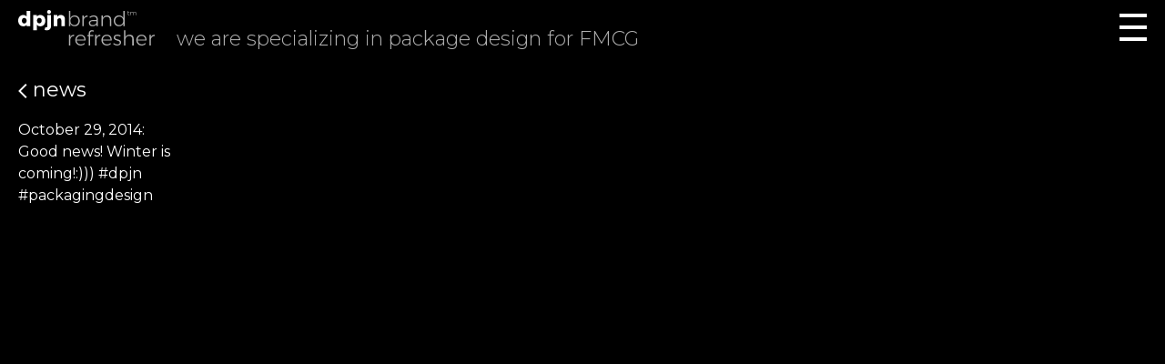

--- FILE ---
content_type: text/html; charset=UTF-8
request_url: https://dpjn.com/news/?id=677948902220864_6156910057658027
body_size: 38985
content:





<!DOCTYPE html>
<html lang="en-US">
<head>
	<meta charset="UTF-8">
	<meta name="viewport" content="width=device-width, initial-scale=1.0">
	<meta http-equiv="X-UA-Compatible" content="ie=edge">
	<!-- <meta name="format-detection" content="telephone=no"> -->
	<title>  News : DPJN</title>

    <script src="https://dpjn.com/wp-content/themes/dpjn/resources/js/flickity.pkgd.js"></script>
    <script src="https://dpjn.com/wp-content/themes/dpjn/js/app.js" defer></script>

    <link href="https://dpjn.com/wp-content/themes/dpjn/css/app.css" rel="stylesheet">
    <!-- <link href="https://dpjn.com/wp-content/themes/dpjn/css/flickity.css" rel="stylesheet"> -->

    <!-- <link rel="preload" href="https://dpjn.com/wp-content/themes/dpjn/images/logo.jpg" as="image" type="image/jpeg"> -->
    <!-- <link rel="preload" href="https://dpjn.com/wp-content/themes/dpjn/images/brand.jpg" as="image" type="image/jpeg"> -->
    <!--  -->
    <!-- <link href="https://unpkg.com/aos@2.3.1/dist/aos.css" rel="stylesheet"> -->
    <!-- <script src="https://unpkg.com/aos@2.3.1/dist/aos.js"></script> -->

	<!-- <meta property="og:type" content="website" /> -->
	<!-- <meta property="og:url" content="https://dpjn.com/news" /> -->
	<!-- <meta property="og:title" content="  News : DPJN" /> -->
	<!-- <meta property="og:description" content="" /> -->
	<!-- <meta property="og:image" content="" /> -->
	<!-- <meta name="twitter:card" content="summary" /> -->
	<!-- <meta name="twitter:url" content="https://dpjn.com/news"> -->
	<!-- <meta name="twitter:title" content="  News : DPJN" /> -->
	<!-- <meta name="twitter:description" content="" /> -->
	<!-- <meta name="twitter:image:src" content="" /> -->
	<!-- <meta name="description" content="" /> -->

	<meta name='robots' content='max-image-preview:large' />
<link rel="alternate" title="oEmbed (JSON)" type="application/json+oembed" href="https://dpjn.com/wp-json/oembed/1.0/embed?url=https%3A%2F%2Fdpjn.com%2Fnews%2F" />
<link rel="alternate" title="oEmbed (XML)" type="text/xml+oembed" href="https://dpjn.com/wp-json/oembed/1.0/embed?url=https%3A%2F%2Fdpjn.com%2Fnews%2F&#038;format=xml" />
<style id='wp-img-auto-sizes-contain-inline-css' type='text/css'>
img:is([sizes=auto i],[sizes^="auto," i]){contain-intrinsic-size:3000px 1500px}
/*# sourceURL=wp-img-auto-sizes-contain-inline-css */
</style>
<style id='wp-emoji-styles-inline-css' type='text/css'>

	img.wp-smiley, img.emoji {
		display: inline !important;
		border: none !important;
		box-shadow: none !important;
		height: 1em !important;
		width: 1em !important;
		margin: 0 0.07em !important;
		vertical-align: -0.1em !important;
		background: none !important;
		padding: 0 !important;
	}
/*# sourceURL=wp-emoji-styles-inline-css */
</style>
<style id='wp-block-library-inline-css' type='text/css'>
:root{--wp-block-synced-color:#7a00df;--wp-block-synced-color--rgb:122,0,223;--wp-bound-block-color:var(--wp-block-synced-color);--wp-editor-canvas-background:#ddd;--wp-admin-theme-color:#007cba;--wp-admin-theme-color--rgb:0,124,186;--wp-admin-theme-color-darker-10:#006ba1;--wp-admin-theme-color-darker-10--rgb:0,107,160.5;--wp-admin-theme-color-darker-20:#005a87;--wp-admin-theme-color-darker-20--rgb:0,90,135;--wp-admin-border-width-focus:2px}@media (min-resolution:192dpi){:root{--wp-admin-border-width-focus:1.5px}}.wp-element-button{cursor:pointer}:root .has-very-light-gray-background-color{background-color:#eee}:root .has-very-dark-gray-background-color{background-color:#313131}:root .has-very-light-gray-color{color:#eee}:root .has-very-dark-gray-color{color:#313131}:root .has-vivid-green-cyan-to-vivid-cyan-blue-gradient-background{background:linear-gradient(135deg,#00d084,#0693e3)}:root .has-purple-crush-gradient-background{background:linear-gradient(135deg,#34e2e4,#4721fb 50%,#ab1dfe)}:root .has-hazy-dawn-gradient-background{background:linear-gradient(135deg,#faaca8,#dad0ec)}:root .has-subdued-olive-gradient-background{background:linear-gradient(135deg,#fafae1,#67a671)}:root .has-atomic-cream-gradient-background{background:linear-gradient(135deg,#fdd79a,#004a59)}:root .has-nightshade-gradient-background{background:linear-gradient(135deg,#330968,#31cdcf)}:root .has-midnight-gradient-background{background:linear-gradient(135deg,#020381,#2874fc)}:root{--wp--preset--font-size--normal:16px;--wp--preset--font-size--huge:42px}.has-regular-font-size{font-size:1em}.has-larger-font-size{font-size:2.625em}.has-normal-font-size{font-size:var(--wp--preset--font-size--normal)}.has-huge-font-size{font-size:var(--wp--preset--font-size--huge)}.has-text-align-center{text-align:center}.has-text-align-left{text-align:left}.has-text-align-right{text-align:right}.has-fit-text{white-space:nowrap!important}#end-resizable-editor-section{display:none}.aligncenter{clear:both}.items-justified-left{justify-content:flex-start}.items-justified-center{justify-content:center}.items-justified-right{justify-content:flex-end}.items-justified-space-between{justify-content:space-between}.screen-reader-text{border:0;clip-path:inset(50%);height:1px;margin:-1px;overflow:hidden;padding:0;position:absolute;width:1px;word-wrap:normal!important}.screen-reader-text:focus{background-color:#ddd;clip-path:none;color:#444;display:block;font-size:1em;height:auto;left:5px;line-height:normal;padding:15px 23px 14px;text-decoration:none;top:5px;width:auto;z-index:100000}html :where(.has-border-color){border-style:solid}html :where([style*=border-top-color]){border-top-style:solid}html :where([style*=border-right-color]){border-right-style:solid}html :where([style*=border-bottom-color]){border-bottom-style:solid}html :where([style*=border-left-color]){border-left-style:solid}html :where([style*=border-width]){border-style:solid}html :where([style*=border-top-width]){border-top-style:solid}html :where([style*=border-right-width]){border-right-style:solid}html :where([style*=border-bottom-width]){border-bottom-style:solid}html :where([style*=border-left-width]){border-left-style:solid}html :where(img[class*=wp-image-]){height:auto;max-width:100%}:where(figure){margin:0 0 1em}html :where(.is-position-sticky){--wp-admin--admin-bar--position-offset:var(--wp-admin--admin-bar--height,0px)}@media screen and (max-width:600px){html :where(.is-position-sticky){--wp-admin--admin-bar--position-offset:0px}}

/*# sourceURL=wp-block-library-inline-css */
</style><style id='global-styles-inline-css' type='text/css'>
:root{--wp--preset--aspect-ratio--square: 1;--wp--preset--aspect-ratio--4-3: 4/3;--wp--preset--aspect-ratio--3-4: 3/4;--wp--preset--aspect-ratio--3-2: 3/2;--wp--preset--aspect-ratio--2-3: 2/3;--wp--preset--aspect-ratio--16-9: 16/9;--wp--preset--aspect-ratio--9-16: 9/16;--wp--preset--color--black: #000000;--wp--preset--color--cyan-bluish-gray: #abb8c3;--wp--preset--color--white: #ffffff;--wp--preset--color--pale-pink: #f78da7;--wp--preset--color--vivid-red: #cf2e2e;--wp--preset--color--luminous-vivid-orange: #ff6900;--wp--preset--color--luminous-vivid-amber: #fcb900;--wp--preset--color--light-green-cyan: #7bdcb5;--wp--preset--color--vivid-green-cyan: #00d084;--wp--preset--color--pale-cyan-blue: #8ed1fc;--wp--preset--color--vivid-cyan-blue: #0693e3;--wp--preset--color--vivid-purple: #9b51e0;--wp--preset--gradient--vivid-cyan-blue-to-vivid-purple: linear-gradient(135deg,rgb(6,147,227) 0%,rgb(155,81,224) 100%);--wp--preset--gradient--light-green-cyan-to-vivid-green-cyan: linear-gradient(135deg,rgb(122,220,180) 0%,rgb(0,208,130) 100%);--wp--preset--gradient--luminous-vivid-amber-to-luminous-vivid-orange: linear-gradient(135deg,rgb(252,185,0) 0%,rgb(255,105,0) 100%);--wp--preset--gradient--luminous-vivid-orange-to-vivid-red: linear-gradient(135deg,rgb(255,105,0) 0%,rgb(207,46,46) 100%);--wp--preset--gradient--very-light-gray-to-cyan-bluish-gray: linear-gradient(135deg,rgb(238,238,238) 0%,rgb(169,184,195) 100%);--wp--preset--gradient--cool-to-warm-spectrum: linear-gradient(135deg,rgb(74,234,220) 0%,rgb(151,120,209) 20%,rgb(207,42,186) 40%,rgb(238,44,130) 60%,rgb(251,105,98) 80%,rgb(254,248,76) 100%);--wp--preset--gradient--blush-light-purple: linear-gradient(135deg,rgb(255,206,236) 0%,rgb(152,150,240) 100%);--wp--preset--gradient--blush-bordeaux: linear-gradient(135deg,rgb(254,205,165) 0%,rgb(254,45,45) 50%,rgb(107,0,62) 100%);--wp--preset--gradient--luminous-dusk: linear-gradient(135deg,rgb(255,203,112) 0%,rgb(199,81,192) 50%,rgb(65,88,208) 100%);--wp--preset--gradient--pale-ocean: linear-gradient(135deg,rgb(255,245,203) 0%,rgb(182,227,212) 50%,rgb(51,167,181) 100%);--wp--preset--gradient--electric-grass: linear-gradient(135deg,rgb(202,248,128) 0%,rgb(113,206,126) 100%);--wp--preset--gradient--midnight: linear-gradient(135deg,rgb(2,3,129) 0%,rgb(40,116,252) 100%);--wp--preset--font-size--small: 13px;--wp--preset--font-size--medium: 20px;--wp--preset--font-size--large: 36px;--wp--preset--font-size--x-large: 42px;--wp--preset--spacing--20: 0.44rem;--wp--preset--spacing--30: 0.67rem;--wp--preset--spacing--40: 1rem;--wp--preset--spacing--50: 1.5rem;--wp--preset--spacing--60: 2.25rem;--wp--preset--spacing--70: 3.38rem;--wp--preset--spacing--80: 5.06rem;--wp--preset--shadow--natural: 6px 6px 9px rgba(0, 0, 0, 0.2);--wp--preset--shadow--deep: 12px 12px 50px rgba(0, 0, 0, 0.4);--wp--preset--shadow--sharp: 6px 6px 0px rgba(0, 0, 0, 0.2);--wp--preset--shadow--outlined: 6px 6px 0px -3px rgb(255, 255, 255), 6px 6px rgb(0, 0, 0);--wp--preset--shadow--crisp: 6px 6px 0px rgb(0, 0, 0);}:where(.is-layout-flex){gap: 0.5em;}:where(.is-layout-grid){gap: 0.5em;}body .is-layout-flex{display: flex;}.is-layout-flex{flex-wrap: wrap;align-items: center;}.is-layout-flex > :is(*, div){margin: 0;}body .is-layout-grid{display: grid;}.is-layout-grid > :is(*, div){margin: 0;}:where(.wp-block-columns.is-layout-flex){gap: 2em;}:where(.wp-block-columns.is-layout-grid){gap: 2em;}:where(.wp-block-post-template.is-layout-flex){gap: 1.25em;}:where(.wp-block-post-template.is-layout-grid){gap: 1.25em;}.has-black-color{color: var(--wp--preset--color--black) !important;}.has-cyan-bluish-gray-color{color: var(--wp--preset--color--cyan-bluish-gray) !important;}.has-white-color{color: var(--wp--preset--color--white) !important;}.has-pale-pink-color{color: var(--wp--preset--color--pale-pink) !important;}.has-vivid-red-color{color: var(--wp--preset--color--vivid-red) !important;}.has-luminous-vivid-orange-color{color: var(--wp--preset--color--luminous-vivid-orange) !important;}.has-luminous-vivid-amber-color{color: var(--wp--preset--color--luminous-vivid-amber) !important;}.has-light-green-cyan-color{color: var(--wp--preset--color--light-green-cyan) !important;}.has-vivid-green-cyan-color{color: var(--wp--preset--color--vivid-green-cyan) !important;}.has-pale-cyan-blue-color{color: var(--wp--preset--color--pale-cyan-blue) !important;}.has-vivid-cyan-blue-color{color: var(--wp--preset--color--vivid-cyan-blue) !important;}.has-vivid-purple-color{color: var(--wp--preset--color--vivid-purple) !important;}.has-black-background-color{background-color: var(--wp--preset--color--black) !important;}.has-cyan-bluish-gray-background-color{background-color: var(--wp--preset--color--cyan-bluish-gray) !important;}.has-white-background-color{background-color: var(--wp--preset--color--white) !important;}.has-pale-pink-background-color{background-color: var(--wp--preset--color--pale-pink) !important;}.has-vivid-red-background-color{background-color: var(--wp--preset--color--vivid-red) !important;}.has-luminous-vivid-orange-background-color{background-color: var(--wp--preset--color--luminous-vivid-orange) !important;}.has-luminous-vivid-amber-background-color{background-color: var(--wp--preset--color--luminous-vivid-amber) !important;}.has-light-green-cyan-background-color{background-color: var(--wp--preset--color--light-green-cyan) !important;}.has-vivid-green-cyan-background-color{background-color: var(--wp--preset--color--vivid-green-cyan) !important;}.has-pale-cyan-blue-background-color{background-color: var(--wp--preset--color--pale-cyan-blue) !important;}.has-vivid-cyan-blue-background-color{background-color: var(--wp--preset--color--vivid-cyan-blue) !important;}.has-vivid-purple-background-color{background-color: var(--wp--preset--color--vivid-purple) !important;}.has-black-border-color{border-color: var(--wp--preset--color--black) !important;}.has-cyan-bluish-gray-border-color{border-color: var(--wp--preset--color--cyan-bluish-gray) !important;}.has-white-border-color{border-color: var(--wp--preset--color--white) !important;}.has-pale-pink-border-color{border-color: var(--wp--preset--color--pale-pink) !important;}.has-vivid-red-border-color{border-color: var(--wp--preset--color--vivid-red) !important;}.has-luminous-vivid-orange-border-color{border-color: var(--wp--preset--color--luminous-vivid-orange) !important;}.has-luminous-vivid-amber-border-color{border-color: var(--wp--preset--color--luminous-vivid-amber) !important;}.has-light-green-cyan-border-color{border-color: var(--wp--preset--color--light-green-cyan) !important;}.has-vivid-green-cyan-border-color{border-color: var(--wp--preset--color--vivid-green-cyan) !important;}.has-pale-cyan-blue-border-color{border-color: var(--wp--preset--color--pale-cyan-blue) !important;}.has-vivid-cyan-blue-border-color{border-color: var(--wp--preset--color--vivid-cyan-blue) !important;}.has-vivid-purple-border-color{border-color: var(--wp--preset--color--vivid-purple) !important;}.has-vivid-cyan-blue-to-vivid-purple-gradient-background{background: var(--wp--preset--gradient--vivid-cyan-blue-to-vivid-purple) !important;}.has-light-green-cyan-to-vivid-green-cyan-gradient-background{background: var(--wp--preset--gradient--light-green-cyan-to-vivid-green-cyan) !important;}.has-luminous-vivid-amber-to-luminous-vivid-orange-gradient-background{background: var(--wp--preset--gradient--luminous-vivid-amber-to-luminous-vivid-orange) !important;}.has-luminous-vivid-orange-to-vivid-red-gradient-background{background: var(--wp--preset--gradient--luminous-vivid-orange-to-vivid-red) !important;}.has-very-light-gray-to-cyan-bluish-gray-gradient-background{background: var(--wp--preset--gradient--very-light-gray-to-cyan-bluish-gray) !important;}.has-cool-to-warm-spectrum-gradient-background{background: var(--wp--preset--gradient--cool-to-warm-spectrum) !important;}.has-blush-light-purple-gradient-background{background: var(--wp--preset--gradient--blush-light-purple) !important;}.has-blush-bordeaux-gradient-background{background: var(--wp--preset--gradient--blush-bordeaux) !important;}.has-luminous-dusk-gradient-background{background: var(--wp--preset--gradient--luminous-dusk) !important;}.has-pale-ocean-gradient-background{background: var(--wp--preset--gradient--pale-ocean) !important;}.has-electric-grass-gradient-background{background: var(--wp--preset--gradient--electric-grass) !important;}.has-midnight-gradient-background{background: var(--wp--preset--gradient--midnight) !important;}.has-small-font-size{font-size: var(--wp--preset--font-size--small) !important;}.has-medium-font-size{font-size: var(--wp--preset--font-size--medium) !important;}.has-large-font-size{font-size: var(--wp--preset--font-size--large) !important;}.has-x-large-font-size{font-size: var(--wp--preset--font-size--x-large) !important;}
/*# sourceURL=global-styles-inline-css */
</style>

<style id='classic-theme-styles-inline-css' type='text/css'>
/*! This file is auto-generated */
.wp-block-button__link{color:#fff;background-color:#32373c;border-radius:9999px;box-shadow:none;text-decoration:none;padding:calc(.667em + 2px) calc(1.333em + 2px);font-size:1.125em}.wp-block-file__button{background:#32373c;color:#fff;text-decoration:none}
/*# sourceURL=/wp-includes/css/classic-themes.min.css */
</style>
<script type="text/javascript" src="https://dpjn.com/wp-includes/js/jquery/jquery.min.js?ver=3.7.1" id="jquery-core-js"></script>
<script type="text/javascript" src="https://dpjn.com/wp-includes/js/jquery/jquery-migrate.min.js?ver=3.4.1" id="jquery-migrate-js"></script>
<script type="text/javascript" id="wp-wpso-front-scripts-js-extra">
/* <![CDATA[ */
var wpso = {"ajaxurl":"https://dpjn.com/wp-admin/admin-ajax.php","user_items":[]};
//# sourceURL=wp-wpso-front-scripts-js-extra
/* ]]> */
</script>
<script type="text/javascript" src="https://dpjn.com/wp-content/plugins/wp-sort-order/js/front-scripts.js?t=2026010329&amp;ver=6.9" id="wp-wpso-front-scripts-js"></script>
<link rel="https://api.w.org/" href="https://dpjn.com/wp-json/" /><link rel="alternate" title="JSON" type="application/json" href="https://dpjn.com/wp-json/wp/v2/pages/494" /><link rel="EditURI" type="application/rsd+xml" title="RSD" href="https://dpjn.com/xmlrpc.php?rsd" />
<meta name="generator" content="WordPress 6.9" />
<link rel="canonical" href="https://dpjn.com/news/" />
<link rel='shortlink' href='https://dpjn.com/?p=494' />
<link rel="icon" href="https://dpjn.com/wp-content/uploads/2022/11/DpjnFavicon2201.png" sizes="32x32" />
<link rel="icon" href="https://dpjn.com/wp-content/uploads/2022/11/DpjnFavicon2201.png" sizes="192x192" />
<link rel="apple-touch-icon" href="https://dpjn.com/wp-content/uploads/2022/11/DpjnFavicon2201.png" />
<meta name="msapplication-TileImage" content="https://dpjn.com/wp-content/uploads/2022/11/DpjnFavicon2201.png" />
</head>
<body>

<a name="top"></a>

<div class="dp-menu-wrap">
    <div class="dp-menu js-menu">
        <button class="dp-menu-close js-menu-toggle">
            <img src="https://dpjn.com/wp-content/themes/dpjn/images/menu-close.svg" alt="">
        </button>
        <nav class="dp-menu-list"><ul id="menu-burger-menu" class="menu"><li id="menu-item-2746" class="menu-item menu-item-type-post_type menu-item-object-page menu-item-home menu-item-2746"><a href="https://dpjn.com/">Home</a></li>
<li id="menu-item-496" class="menu-item menu-item-type-post_type menu-item-object-page current-menu-item page_item page-item-494 current_page_item menu-item-496"><a href="https://dpjn.com/news/" aria-current="page">News</a></li>
<li id="menu-item-430" class="menu-item menu-item-type-post_type menu-item-object-page menu-item-430"><a href="https://dpjn.com/awards/">Awards</a></li>
<li id="menu-item-432" class="menu-item menu-item-type-post_type menu-item-object-page menu-item-432"><a href="https://dpjn.com/portfolio/">Portfolio</a></li>
<li id="menu-item-436" class="menu-item menu-item-type-post_type menu-item-object-page menu-item-436"><a href="https://dpjn.com/services/">Services</a></li>
<li id="menu-item-429" class="menu-item menu-item-type-post_type menu-item-object-page menu-item-429"><a href="https://dpjn.com/about-us/">About us</a></li>
<li id="menu-item-2747" class="menu-item menu-item-type-custom menu-item-object-custom menu-item-2747"><a href="/#partners">Partners</a></li>
<li id="menu-item-431" class="menu-item menu-item-type-post_type menu-item-object-page menu-item-431"><a href="https://dpjn.com/contact-us/">Contact us</a></li>
</ul></nav>    </div>
</div>


 <div class="dp-header2">
    <a href="https://dpjn.com" class="dp-header2-logo">
        <!-- <img src="https://dpjn.com/wp-content/themes/dpjn/images/logo-tiny.svg" alt=""> -->
        <svg width="150" height="39" viewBox="0 0 150 39">
<path d="M122.34 5.51998C122.08 5.69998 121.8 5.78998 121.5 5.79998C121.21 5.79998 120.98 5.70998 120.81 5.52998C120.64 5.34998 120.56 5.07998 120.56 4.71998V2.45998H120L119.99 2.07998H120.54V1.09998H121.03V2.07998L122.27 2.06998V2.45998H121.03V4.64998C121.03 5.11998 121.2 5.35998 121.55 5.35998C121.74 5.35998 121.95 5.28998 122.18 5.15998L122.34 5.51998Z" class="gray"/>
<path d="M129.28 2.34998C129.53 2.60998 129.66 2.97998 129.66 3.43998V5.77998H129.17V3.55998C129.17 3.19998 129.07 2.90998 128.88 2.70998C128.68 2.50998 128.41 2.40998 128.07 2.40998C127.66 2.41998 127.34 2.55998 127.11 2.82998C126.88 3.09998 126.76 3.45998 126.76 3.90998V5.78998H126.27V3.55998C126.27 3.19998 126.17 2.90998 125.98 2.70998C125.78 2.50998 125.51 2.40998 125.17 2.40998C124.76 2.41998 124.44 2.55998 124.21 2.82998C123.98 3.09998 123.86 3.45998 123.86 3.90998V5.78998H123.37V1.96998H123.86V2.85998C123.99 2.55998 124.17 2.32998 124.42 2.17998C124.67 2.02998 124.97 1.94998 125.33 1.94998C125.69 1.94998 126 2.03998 126.24 2.21998C126.48 2.39998 126.64 2.64998 126.72 2.97998C126.84 2.63998 127.02 2.38998 127.28 2.21998C127.54 2.04998 127.86 1.95998 128.24 1.95998C128.68 1.95998 129.03 2.08998 129.28 2.34998Z" class="gray"/>
<path d="M13.28 1.08V17.79H9.27V16.21C8.85 16.78 8.34 17.21 7.73 17.5C7.12 17.79 6.44 17.94 5.67 17.94C4.54 17.94 3.55 17.68 2.7 17.15C1.84 16.62 1.18 15.89 0.71 14.93C0.24 13.99 0 12.89 0 11.64C0 10.41 0.23 9.33 0.7 8.4C1.17 7.47 1.82 6.75 2.66 6.24C3.5 5.73 4.47 5.47 5.58 5.47C6.36 5.47 7.06 5.62 7.69 5.92C8.31 6.22 8.84 6.65 9.28 7.2V1.08H13.28ZM8.55 13.95C9.03 13.39 9.27 12.66 9.27 11.75C9.27 10.83 9.03 10.1 8.55 9.54C8.07 8.99 7.44 8.71 6.66 8.71C5.88 8.71 5.25 8.99 4.76 9.55C4.27 10.11 4.03 10.84 4.03 11.75C4.03 12.65 4.27 13.38 4.76 13.95C5.25 14.51 5.88 14.79 6.66 14.79C7.44 14.79 8.07 14.51 8.55 13.95Z" class="white"/>
<path d="M27.1296 6.25C27.9896 6.77 28.6496 7.5 29.1196 8.46C29.5896 9.41 29.8296 10.51 29.8296 11.76C29.8296 12.99 29.5996 14.07 29.1396 15C28.6796 15.93 28.0296 16.65 27.1796 17.16C26.3296 17.67 25.3496 17.93 24.2396 17.93C23.4696 17.93 22.7796 17.78 22.1596 17.49C21.5396 17.2 21.0096 16.77 20.5696 16.22V22.16H16.5596V5.61H20.5696V7.19C21.4596 6.05 22.6496 5.48 24.1496 5.48C25.2796 5.47 26.2696 5.73 27.1296 6.25ZM25.0696 13.85C25.5596 13.29 25.7996 12.57 25.7996 11.67C25.7996 10.77 25.5596 10.04 25.0696 9.47C24.5796 8.91 23.9496 8.63 23.1696 8.63C22.3996 8.63 21.7796 8.91 21.2996 9.47C20.8196 10.03 20.5796 10.76 20.5796 11.67C20.5796 12.57 20.8196 13.3 21.2996 13.85C21.7796 14.41 22.3996 14.68 23.1696 14.68C23.9496 14.68 24.5796 14.4 25.0696 13.85Z" class="white"/>
<path d="M30.73 19.14C31.12 19.14 31.42 19.01 31.63 18.76C31.84 18.5 31.95 18.13 31.95 17.63V5.61H35.96V18.24C35.96 19.5 35.57 20.49 34.8 21.22C34.03 21.95 32.98 22.31 31.66 22.31C30.71 22.31 29.81 22.15 28.96 21.84L29.75 18.98C30.13 19.09 30.46 19.14 30.73 19.14ZM35.4 0.6C35.8 1 36 1.51 36 2.14C36 2.76 35.8 3.27 35.4 3.67C35 4.08 34.5 4.28 33.88 4.28C33.26 4.28 32.76 4.08 32.36 3.67C31.96 3.26 31.76 2.75 31.76 2.14C31.76 1.51 31.96 1 32.36 0.6C32.76 0.2 33.26 0 33.88 0C34.5 0 35 0.2 35.4 0.6Z" class="white"/>
<path d="M50.1697 6.71C50.9697 7.55 51.3697 8.68 51.3697 10.11V17.79H47.3897V11.26C47.3897 10.57 47.1997 10.03 46.8297 9.63C46.4497 9.23 45.9497 9.03 45.3197 9.03C44.6597 9.05 44.1197 9.26 43.6897 9.68C43.2597 10.1 43.0097 10.66 42.9397 11.35V17.79H38.9297V5.61H42.9397V7.59C43.3797 6.88 43.9297 6.35 44.6197 5.99C45.2997 5.63 46.0897 5.45 46.9697 5.45C48.2997 5.45 49.3697 5.87 50.1697 6.71Z" class="white"/>
<path d="M64.9803 6.71001C65.8403 7.21001 66.5103 7.92001 66.9903 8.83001C67.4703 9.74001 67.7103 10.77 67.7103 11.93C67.7103 13.07 67.4703 14.09 66.9903 14.99C66.5103 15.89 65.8403 16.59 64.9903 17.1C64.1303 17.6 63.1603 17.85 62.0603 17.85C60.9803 17.85 60.0303 17.61 59.2203 17.12C58.4103 16.63 57.7803 15.95 57.3303 15.08V17.8H55.8203V1.10001H57.3303V8.73001C57.7703 7.86001 58.3903 7.18001 59.2103 6.69001C60.0303 6.20001 60.9703 5.96001 62.0403 5.96001C63.1303 5.96001 64.1103 6.21001 64.9803 6.71001ZM64.0403 15.94C64.7203 15.54 65.2403 14.99 65.6203 14.29C65.9903 13.58 66.1803 12.78 66.1803 11.88C66.1803 10.99 65.9903 10.2 65.6203 9.49001C65.2403 8.78001 64.7203 8.23001 64.0403 7.84001C63.3603 7.44001 62.6103 7.24001 61.7703 7.24001C60.9103 7.24001 60.1503 7.44001 59.4803 7.84001C58.8103 8.24001 58.2903 8.79001 57.9003 9.49001C57.5203 10.2 57.3303 10.99 57.3303 11.88C57.3303 12.78 57.5203 13.58 57.8903 14.29C58.2603 15 58.7903 15.55 59.4703 15.94C60.1503 16.34 60.9103 16.54 61.7703 16.54C62.6103 16.54 63.3703 16.34 64.0403 15.94Z" class="gray"/>
<path d="M73.6204 6.69001C74.3504 6.22001 75.2204 5.97001 76.2404 5.96001V7.38001C75.0004 7.36001 74.0004 7.73001 73.2404 8.47001C72.4804 9.21001 72.0504 10.22 71.9504 11.5V17.8H70.4404V6.00001H71.9504V8.75001C72.3304 7.85001 72.8904 7.16001 73.6204 6.69001Z" class="gray"/>
<path d="M86.0601 17.8L86.0401 15.82C85.5701 16.51 84.9701 17.02 84.2201 17.36C83.4701 17.7 82.6101 17.87 81.6301 17.87C80.8301 17.87 80.1301 17.72 79.5301 17.41C78.9201 17.1 78.4501 16.68 78.1201 16.14C77.7901 15.6 77.6201 14.99 77.6201 14.32C77.6201 13.3 78.0101 12.5 78.8001 11.91C79.5901 11.32 80.6701 11.03 82.0501 11.03H86.0101V10.13C86.0101 9.20001 85.7301 8.48001 85.1801 7.97001C84.6201 7.46001 83.8101 7.20001 82.7501 7.20001C81.4901 7.20001 80.2201 7.67001 78.9501 8.62001L78.2701 7.58001C79.0701 7.02001 79.8201 6.62001 80.5401 6.35001C81.2601 6.09001 82.0901 5.96001 83.0201 5.96001C84.4501 5.96001 85.5501 6.32001 86.3301 7.03001C87.1101 7.74001 87.5101 8.73001 87.5201 9.99001L87.5401 17.8H86.0601ZM84.5601 15.88C85.2901 15.39 85.7801 14.71 86.0301 13.82V12.2H82.2301C81.1901 12.2 80.4101 12.37 79.8701 12.72C79.3301 13.07 79.0601 13.58 79.0601 14.27C79.0601 14.98 79.3201 15.54 79.8401 15.97C80.3601 16.4 81.0401 16.61 81.9001 16.61C82.9501 16.61 83.8401 16.36 84.5601 15.88Z" class="gray"/>
<path d="M100.979 7.19001C101.779 8.01001 102.179 9.13001 102.179 10.56V17.81H100.649V10.92C100.649 9.81001 100.339 8.94001 99.7295 8.31001C99.1095 7.68001 98.2595 7.36001 97.1595 7.36001C95.9395 7.38001 94.9695 7.75001 94.2395 8.49001C93.5095 9.23001 93.0995 10.22 92.9895 11.46V17.81H91.4795V6.00001H92.9995V8.75001C93.4095 7.83001 93.9995 7.14001 94.7895 6.68001C95.5795 6.21001 96.5295 5.97001 97.6595 5.96001C99.0695 5.96001 100.169 6.37001 100.979 7.19001Z" class="gray"/>
<path d="M116.95 1.10001V17.8H115.44V15.1C114.99 15.99 114.36 16.67 113.55 17.16C112.74 17.65 111.79 17.89 110.71 17.89C109.6 17.89 108.61 17.63 107.74 17.12C106.87 16.61 106.19 15.9 105.71 14.98C105.23 14.06 104.99 13.03 104.99 11.87C104.99 10.71 105.23 9.69001 105.72 8.79001C106.21 7.89001 106.88 7.18001 107.75 6.67001C108.61 6.16001 109.59 5.90001 110.69 5.90001C111.77 5.90001 112.72 6.15001 113.54 6.64001C114.36 7.14001 114.99 7.83001 115.44 8.71001V1.10001H116.95ZM113.28 15.99C113.96 15.59 114.48 15.04 114.87 14.34C115.25 13.63 115.44 12.83 115.44 11.93C115.44 11.03 115.25 10.22 114.87 9.51001C114.49 8.80001 113.96 8.24001 113.28 7.83001C112.6 7.42001 111.84 7.22001 110.98 7.22001C110.12 7.22001 109.36 7.42001 108.68 7.83001C108 8.24001 107.47 8.79001 107.08 9.51001C106.69 10.22 106.49 11.03 106.49 11.93C106.49 12.83 106.68 13.63 107.06 14.34C107.44 15.05 107.98 15.6 108.66 15.99C109.34 16.39 110.11 16.59 110.97 16.59C111.84 16.59 112.6 16.39 113.28 15.99Z" class="gray"/>
<path d="M58.9 27.85C59.63 27.38 60.5 27.13 61.52 27.12V28.54C60.27 28.53 59.27 28.89 58.51 29.63C57.75 30.37 57.32 31.38 57.22 32.66V38.96H55.71V27.16H57.22V29.91C57.61 29.01 58.17 28.32 58.9 27.85Z" class="gray"/>
<path d="M72.7297 28.86C73.6897 30.02 74.1297 31.59 74.0597 33.55H64.2197C64.3197 34.81 64.7897 35.83 65.6197 36.6C66.4497 37.37 67.4697 37.76 68.6797 37.76C69.4297 37.76 70.1297 37.62 70.7697 37.35C71.4197 37.08 71.9697 36.7 72.4397 36.2L73.2997 37.06C72.7297 37.68 72.0397 38.15 71.2397 38.49C70.4397 38.83 69.5497 39 68.5897 39C67.4497 39 66.4397 38.75 65.5497 38.25C64.6597 37.75 63.9697 37.05 63.4697 36.14C62.9697 35.24 62.7197 34.21 62.7197 33.06C62.7197 31.92 62.9697 30.9 63.4697 29.99C63.9697 29.08 64.6697 28.38 65.5497 27.87C66.4397 27.37 67.4297 27.12 68.5397 27.12C70.3797 27.11 71.7697 27.7 72.7297 28.86ZM72.7097 32.38C72.6297 31.15 72.2297 30.17 71.4797 29.44C70.7397 28.71 69.7697 28.35 68.5597 28.35C67.3697 28.35 66.3797 28.72 65.5897 29.45C64.7897 30.19 64.3397 31.16 64.2197 32.38H72.7097Z" class="gray"/>
<path d="M79.6102 24.08C79.1802 24.52 78.9702 25.09 78.9702 25.81V27.48H82.4402V28.67H78.9702V38.96H77.4602V28.67H75.9502V27.48H77.4602V25.99C77.4602 25.21 77.6202 24.52 77.9602 23.93C78.2902 23.34 78.7302 22.88 79.2902 22.57C79.8502 22.25 80.4502 22.1 81.0902 22.1C81.8302 22.1 82.5202 22.28 83.1602 22.64L82.7802 23.86C82.2402 23.58 81.7102 23.43 81.2002 23.43C80.5702 23.42 80.0402 23.64 79.6102 24.08Z" class="gray"/>
<path d="M87.65 27.85C88.38 27.38 89.25 27.13 90.27 27.12V28.54C89.02 28.53 88.02 28.89 87.26 29.63C86.5 30.37 86.07 31.38 85.97 32.66V38.96H84.46V27.16H85.97V29.91C86.36 29.01 86.92 28.32 87.65 27.85Z" class="gray"/>
<path d="M101.48 28.86C102.44 30.02 102.88 31.59 102.81 33.55H92.9697C93.0697 34.81 93.5397 35.83 94.3697 36.6C95.1997 37.37 96.2197 37.76 97.4297 37.76C98.1797 37.76 98.8797 37.62 99.5197 37.35C100.17 37.08 100.72 36.7 101.19 36.2L102.05 37.06C101.48 37.68 100.79 38.15 99.9897 38.49C99.1797 38.83 98.2997 39 97.3397 39C96.1997 39 95.1897 38.75 94.2997 38.25C93.4097 37.75 92.7197 37.05 92.2197 36.14C91.7197 35.24 91.4697 34.21 91.4697 33.06C91.4697 31.92 91.7197 30.9 92.2197 29.99C92.7197 29.08 93.4197 28.38 94.2997 27.87C95.1897 27.37 96.1797 27.12 97.2897 27.12C99.1297 27.11 100.52 27.7 101.48 28.86ZM101.46 32.38C101.38 31.15 100.98 30.17 100.23 29.44C99.4897 28.71 98.5197 28.35 97.3097 28.35C96.1197 28.35 95.1297 28.72 94.3397 29.45C93.5397 30.19 93.0897 31.16 92.9697 32.38H101.46Z" class="gray"/>
<path d="M110.56 28.59C110 28.43 109.46 28.35 108.92 28.35C108.17 28.35 107.57 28.5 107.11 28.79C106.65 29.08 106.42 29.52 106.42 30.11C106.42 30.52 106.54 30.85 106.79 31.1C107.04 31.36 107.35 31.56 107.71 31.72C108.08 31.88 108.59 32.05 109.25 32.25C110.06 32.49 110.72 32.73 111.23 32.96C111.74 33.19 112.18 33.53 112.54 33.97C112.9 34.41 113.08 34.99 113.08 35.71C113.08 36.78 112.67 37.59 111.86 38.15C111.05 38.71 110.04 38.99 108.82 38.99C107.96 38.99 107.14 38.85 106.34 38.56C105.54 38.28 104.88 37.87 104.34 37.34L104.95 36.26C105.46 36.73 106.06 37.09 106.76 37.36C107.46 37.63 108.17 37.77 108.89 37.77C109.69 37.77 110.33 37.61 110.84 37.27C111.34 36.94 111.59 36.46 111.59 35.83C111.59 35.39 111.46 35.04 111.21 34.76C110.95 34.48 110.64 34.26 110.25 34.11C109.87 33.95 109.34 33.77 108.66 33.56C107.86 33.32 107.22 33.09 106.72 32.86C106.22 32.63 105.8 32.31 105.46 31.88C105.11 31.45 104.94 30.89 104.94 30.2C104.94 29.16 105.33 28.38 106.1 27.86C106.87 27.33 107.84 27.07 108.99 27.07C109.67 27.07 110.32 27.16 110.95 27.34C111.58 27.52 112.14 27.77 112.64 28.08L112.05 29.23C111.61 28.97 111.11 28.75 110.56 28.59Z" class="gray"/>
<path d="M125.7 28.34C126.5 29.16 126.9 30.28 126.9 31.71V38.96H125.37V32.07C125.37 30.96 125.06 30.09 124.45 29.46C123.83 28.83 122.98 28.51 121.88 28.51C120.57 28.53 119.55 28.96 118.81 29.8C118.07 30.65 117.7 31.77 117.7 33.17V38.96H116.19V22.25H117.7V29.95C118.5 28.09 120.06 27.14 122.38 27.11C123.79 27.11 124.89 27.52 125.7 28.34Z" class="gray"/>
<path d="M139.71 28.86C140.67 30.02 141.11 31.59 141.04 33.55H131.2C131.3 34.81 131.77 35.83 132.6 36.6C133.43 37.37 134.45 37.76 135.66 37.76C136.41 37.76 137.11 37.62 137.75 37.35C138.4 37.08 138.95 36.7 139.42 36.2L140.28 37.06C139.71 37.68 139.02 38.15 138.22 38.49C137.42 38.83 136.53 39 135.57 39C134.43 39 133.42 38.75 132.53 38.25C131.64 37.75 130.95 37.05 130.45 36.14C129.95 35.24 129.7 34.21 129.7 33.06C129.7 31.92 129.95 30.9 130.45 29.99C130.95 29.08 131.65 28.38 132.53 27.87C133.42 27.37 134.41 27.12 135.52 27.12C137.35 27.11 138.75 27.7 139.71 28.86ZM139.69 32.38C139.61 31.15 139.21 30.17 138.46 29.44C137.72 28.71 136.75 28.35 135.54 28.35C134.35 28.35 133.36 28.72 132.57 29.45C131.77 30.19 131.32 31.16 131.2 32.38H139.69Z" class="gray"/>
<path d="M147.38 27.85C148.11 27.38 148.98 27.13 150 27.12V28.54C148.75 28.53 147.75 28.89 146.99 29.63C146.23 30.37 145.8 31.38 145.7 32.66V38.96H144.19V27.16H145.7V29.91C146.09 29.01 146.65 28.32 147.38 27.85Z" class="gray"/>
</svg>
    </a>
    <div class="dp-header2-text d-none d-md-block">
        <!--*-->we are specializing in package design for FMCG
    </div>
    <button class="dp-header2-burger dp-burger js-menu-toggle">
        <svg width="30" height="30" viewBox="0 0 30 30" fill="none" xmlns="http://www.w3.org/2000/svg">
            <rect width="30" height="4" fill="currentColor"/>
            <rect y="13" width="30" height="4" fill="currentColor"/>
            <rect y="26" width="30" height="4" fill="currentColor"/>
        </svg>
    </button>

</div>

<div class="dp-innerpage dp-page-single dp-page-single-news">


    <aside class="dp-aside js-aside">
                <a href="https://dpjn.com/news/" class="dp-single-back">
            <!-- <svg width="34" height="34" viewBox="0 0 34 34" fill="none" xmlns="http://www.w3.org/2000/svg" class="d-none d-md-inline-block"> -->
            <!-- <path d="M8.11091 30.3035C10.7421 32.0616 13.8355 33 17 33C21.2435 33 25.3132 31.3143 28.3138 28.3137C31.3144 25.3131 33 21.2435 33 17C33 13.8355 32.0617 10.7421 30.3036 8.11089C28.5455 5.4797 26.0466 3.42892 23.123 2.21792C20.1993 1.00692 16.9823 0.690076 13.8786 1.30744C10.7749 1.92481 7.92394 3.44864 5.68631 5.68628C3.44867 7.92391 1.92483 10.7749 1.30747 13.8786C0.690102 16.9823 1.00695 20.1993 2.21795 23.1229C3.42895 26.0465 5.47973 28.5454 8.11091 30.3035Z" stroke="currentColor" stroke-width="2"/> -->
            <!-- <path d="M11.5402 17L19.5402 25L20.9502 23.59L14.3602 17L20.9502 10.41L19.5402 9.00002L11.5402 17Z" fill="currentColor"/> -->
            <!-- </svg> -->
            <svg width="10" height="16" viewBox="0 0 10 16" fill="none" xmlns="http://www.w3.org/2000/svg" class="">
                <path d="M0.000156403 8L8.00016 0L9.41016 1.41L2.82016 8L9.41016 14.59L8.00016 16L0.000156403 8Z" fill="currentColor"/>
            </svg>
            News</a>
        <div class="dp-editable">
            October 29, 2014: 
            Good news! Winter is coming!:))) #dpjn #packagingdesign        </div>
    </aside>

    <div class="dp-grid">
        
            <div class="dp-grid-item js-item">
                <a href="//facebook.com/677948902220864_6156910057658027" class="" title="" target="_blank">
                    <img src="/wp-content/fb/images/677948902220864_6156910057658027.jpg" alt="">
                </a>
            </div>

            </div>


</div>

<footer class="dp-footer">
    <aside>
        <a href="#top" class="dp-footer-backtotop">Back to top</a>
    </aside>
    <span class="dp-footer-copyright">
        Copyright © 2026 DPJN Inc. All rights reserved.
    </span>
</footer>

<div class="dp-popup">
    <button class="dp-popup-close">
        <img src="https://dpjn.com/wp-content/themes/dpjn/images/popup-close.svg" alt="">
    </button>
    <button class="dp-popup-prev">
        <img src="https://dpjn.com/wp-content/themes/dpjn/images/popup-prev.svg" alt="">
    </button>
    <button class="dp-popup-next">
        <img src="https://dpjn.com/wp-content/themes/dpjn/images/popup-next.svg" alt="">
    </button>
    <ul class="dp-popup-switch">
    </ul>
    <div class="dp-popup-content">
    </div>
</div>

    <script type="speculationrules">
{"prefetch":[{"source":"document","where":{"and":[{"href_matches":"/*"},{"not":{"href_matches":["/wp-*.php","/wp-admin/*","/wp-content/uploads/*","/wp-content/*","/wp-content/plugins/*","/wp-content/themes/dpjn/*","/*\\?(.+)"]}},{"not":{"selector_matches":"a[rel~=\"nofollow\"]"}},{"not":{"selector_matches":".no-prefetch, .no-prefetch a"}}]},"eagerness":"conservative"}]}
</script>
		<script type="text/html" id="tmpl-osm-marker-input">
			<div class="locate">
				<a class="dashicons dashicons-location" data-name="locate-marker">
					<span class="screen-reader-text">
						Locate Marker					</span>
				</a>
			</div>
			<div class="input">
				<input type="text" data-name="label" />
			</div>
			<div class="tools">
				<a class="acf-icon -minus small light acf-js-tooltip" href="#" data-name="remove-marker" title="Remove Marker"></a>
			</div>
		</script>
		<script id="wp-emoji-settings" type="application/json">
{"baseUrl":"https://s.w.org/images/core/emoji/17.0.2/72x72/","ext":".png","svgUrl":"https://s.w.org/images/core/emoji/17.0.2/svg/","svgExt":".svg","source":{"concatemoji":"https://dpjn.com/wp-includes/js/wp-emoji-release.min.js?ver=6.9"}}
</script>
<script type="module">
/* <![CDATA[ */
/*! This file is auto-generated */
const a=JSON.parse(document.getElementById("wp-emoji-settings").textContent),o=(window._wpemojiSettings=a,"wpEmojiSettingsSupports"),s=["flag","emoji"];function i(e){try{var t={supportTests:e,timestamp:(new Date).valueOf()};sessionStorage.setItem(o,JSON.stringify(t))}catch(e){}}function c(e,t,n){e.clearRect(0,0,e.canvas.width,e.canvas.height),e.fillText(t,0,0);t=new Uint32Array(e.getImageData(0,0,e.canvas.width,e.canvas.height).data);e.clearRect(0,0,e.canvas.width,e.canvas.height),e.fillText(n,0,0);const a=new Uint32Array(e.getImageData(0,0,e.canvas.width,e.canvas.height).data);return t.every((e,t)=>e===a[t])}function p(e,t){e.clearRect(0,0,e.canvas.width,e.canvas.height),e.fillText(t,0,0);var n=e.getImageData(16,16,1,1);for(let e=0;e<n.data.length;e++)if(0!==n.data[e])return!1;return!0}function u(e,t,n,a){switch(t){case"flag":return n(e,"\ud83c\udff3\ufe0f\u200d\u26a7\ufe0f","\ud83c\udff3\ufe0f\u200b\u26a7\ufe0f")?!1:!n(e,"\ud83c\udde8\ud83c\uddf6","\ud83c\udde8\u200b\ud83c\uddf6")&&!n(e,"\ud83c\udff4\udb40\udc67\udb40\udc62\udb40\udc65\udb40\udc6e\udb40\udc67\udb40\udc7f","\ud83c\udff4\u200b\udb40\udc67\u200b\udb40\udc62\u200b\udb40\udc65\u200b\udb40\udc6e\u200b\udb40\udc67\u200b\udb40\udc7f");case"emoji":return!a(e,"\ud83e\u1fac8")}return!1}function f(e,t,n,a){let r;const o=(r="undefined"!=typeof WorkerGlobalScope&&self instanceof WorkerGlobalScope?new OffscreenCanvas(300,150):document.createElement("canvas")).getContext("2d",{willReadFrequently:!0}),s=(o.textBaseline="top",o.font="600 32px Arial",{});return e.forEach(e=>{s[e]=t(o,e,n,a)}),s}function r(e){var t=document.createElement("script");t.src=e,t.defer=!0,document.head.appendChild(t)}a.supports={everything:!0,everythingExceptFlag:!0},new Promise(t=>{let n=function(){try{var e=JSON.parse(sessionStorage.getItem(o));if("object"==typeof e&&"number"==typeof e.timestamp&&(new Date).valueOf()<e.timestamp+604800&&"object"==typeof e.supportTests)return e.supportTests}catch(e){}return null}();if(!n){if("undefined"!=typeof Worker&&"undefined"!=typeof OffscreenCanvas&&"undefined"!=typeof URL&&URL.createObjectURL&&"undefined"!=typeof Blob)try{var e="postMessage("+f.toString()+"("+[JSON.stringify(s),u.toString(),c.toString(),p.toString()].join(",")+"));",a=new Blob([e],{type:"text/javascript"});const r=new Worker(URL.createObjectURL(a),{name:"wpTestEmojiSupports"});return void(r.onmessage=e=>{i(n=e.data),r.terminate(),t(n)})}catch(e){}i(n=f(s,u,c,p))}t(n)}).then(e=>{for(const n in e)a.supports[n]=e[n],a.supports.everything=a.supports.everything&&a.supports[n],"flag"!==n&&(a.supports.everythingExceptFlag=a.supports.everythingExceptFlag&&a.supports[n]);var t;a.supports.everythingExceptFlag=a.supports.everythingExceptFlag&&!a.supports.flag,a.supports.everything||((t=a.source||{}).concatemoji?r(t.concatemoji):t.wpemoji&&t.twemoji&&(r(t.twemoji),r(t.wpemoji)))});
//# sourceURL=https://dpjn.com/wp-includes/js/wp-emoji-loader.min.js
/* ]]> */
</script>
</body>
</html>





--- FILE ---
content_type: image/svg+xml
request_url: https://dpjn.com/wp-content/themes/dpjn/images/menu-close.svg
body_size: 642
content:
<svg width="30" height="30" viewBox="0 0 30 30" fill="none" xmlns="http://www.w3.org/2000/svg">
<g clip-path="url(#clip0_322_35)">
<path d="M13.5 15L8 9.5L9.5 8L15 13.5L20.5 8L22 9.5L16.5 15L22 20.5L20.5 22L15 16.5L9.5 22L8 20.5L13.5 15Z" fill="black"/>
<path d="M15 0C12.0333 0 9.1332 0.879733 6.66646 2.52795C4.19973 4.17618 2.27712 6.51887 1.14181 9.25977C0.00649226 12.0007 -0.290548 15.0166 0.28823 17.9264C0.867008 20.8361 2.29561 23.5088 4.39339 25.6066C6.49118 27.7044 9.16398 29.133 12.0737 29.7118C14.9834 30.2906 17.9994 29.9935 20.7403 28.8582C23.4811 27.7229 25.8238 25.8003 27.4721 23.3336C29.1203 20.8668 30 17.9667 30 15C30 11.0218 28.4197 7.20645 25.6067 4.3934C22.7936 1.58036 18.9783 0 15 0ZM15 28C12.4289 28 9.91545 27.2376 7.77761 25.8091C5.63977 24.3807 3.97352 22.3503 2.98958 19.9749C2.00565 17.5994 1.74823 14.9856 2.24984 12.4638C2.75145 9.94208 3.98956 7.6257 5.80764 5.80762C7.62572 3.98953 9.94207 2.75142 12.4638 2.24982C14.9856 1.74821 17.5995 2.00565 19.9749 2.98959C22.3504 3.97353 24.3806 5.63975 25.8091 7.77759C27.2376 9.91543 28 12.4288 28 15C28 18.4478 26.6304 21.7544 24.1924 24.1924C21.7544 26.6304 18.4478 28 15 28Z" fill="black"/>
</g>
<defs>
<clipPath id="clip0_322_35">
<rect width="30" height="30" fill="white"/>
</clipPath>
</defs>
</svg>


--- FILE ---
content_type: application/javascript
request_url: https://dpjn.com/wp-content/themes/dpjn/js/app.js
body_size: 4131
content:
/******/ (() => { // webpackBootstrap
/******/ 	var __webpack_modules__ = ({

/***/ "./resources/js/app.js":
/*!*****************************!*\
  !*** ./resources/js/app.js ***!
  \*****************************/
/***/ (() => {

function App() {
  function getAverageRGB(imgEl) {
    var blockSize = 5,
        // only visit every 5 pixels
    defaultRGB = {
      r: 0,
      g: 0xC2,
      b: 0xFF
    },
        // for non-supporting envs
    canvas = document.createElement('canvas'),
        context = canvas.getContext && canvas.getContext('2d'),
        data,
        width,
        height,
        i = -4,
        length,
        rgb = {
      r: 0,
      g: 0,
      b: 0
    },
        count = 0;

    if (!context) {
      return defaultRGB;
    }

    height = canvas.height = imgEl.naturalHeight || imgEl.offsetHeight || imgEl.height;
    width = canvas.width = imgEl.naturalWidth || imgEl.offsetWidth || imgEl.width;
    context.drawImage(imgEl, 0, 0);

    try {
      data = context.getImageData(0, 0, width, height);
    } catch (e) {
      /* security error, img on diff domain */
      return defaultRGB;
    }

    length = data.data.length;

    while ((i += blockSize * 4) < length) {
      ++count;
      rgb.r += data.data[i];
      rgb.g += data.data[i + 1];
      rgb.b += data.data[i + 2];
    } // ~~ used to floor values


    rgb.r = ~~(rgb.r / count);
    rgb.g = ~~(rgb.g / count);
    rgb.b = ~~(rgb.b / count); // rgb.r = data.data[0];
    // rgb.g = data.data[1];
    // rgb.b = data.data[2];

    return rgb;
  }

  function getColorHex(r, g, b) {
    return '#' + r.toString(16).padStart(2, '0') + g.toString(16).padStart(2, '0') + b.toString(16).padStart(2, '0');
  }

  function onGridImageLoad(ev) {
    var image = ev.target;
    setTimeout(function () {
      console.log(image);
      var color = getAverageRGB(image);
      image.dataset.color = getColorHex(color.r, color.g, color.b);
    }, 1000);
  } // let chameleonElement = document.querySelector('.dp-header1');


  var chameleonElements = document.querySelectorAll('.dp-header2'); // console.log(chameleonElements);

  function onGridItemMouseOver(ev) {
    var colorSourceElement = ev.target;

    if (!colorSourceElement.dataset.color) {
      colorSourceElement = ev.target.closest('[data-color]');

      if (!colorSourceElement) {
        return;
      }
    }

    if (colorSourceElement.dataset.color) {
      chameleonElements.forEach(function (element) {
        element.style.color = colorSourceElement.dataset.color;
        element.style.fill = colorSourceElement.dataset.color;
      });
    }
  }

  function onGridItemMouseOut(ev) {
    chameleonElements.forEach(function (element) {
      element.style.color = '';
      element.style.fill = '';
    });
  }

  function setupPopup(content) {
    var popupElement = document.querySelector('.dp-popup');
    var popupContent = document.querySelector('.dp-popup-content');
    popupContent.innerHTML = content;
    var slides = popupContent.querySelectorAll('.dp-popup-slide');
    var popupSwitch = document.querySelector('.dp-popup-switch');
    popupSwitch.innerHTML = '';
    popupElement.flkty = new Flickity(popupContent, {
      wrapAround: true,
      prevNextButtons: false,
      pageDots: false,
      lazyLoad: true,
      percentPosition: false,
      resize: true,
      cellAlign: 'center'
    });
    popupElement.flkty.on('change', function (i) {
      var popupSwitch = document.querySelector('.dp-popup-switch');
      var allLinks = popupSwitch.querySelectorAll('a');
      allLinks.forEach(function (link) {
        link.classList.remove('active');
      });
      allLinks[i].classList.add('active');
    });

    for (var i = 0; i < slides.length; i++) {
      var listItem = document.createElement('li');
      var link = document.createElement('a');
      link.href = '#';
      listItem.appendChild(link);
      popupSwitch.appendChild(listItem);
      link.dataset.slide = i;

      if (i == 0) {
        link.classList.add('active');
      }

      link.addEventListener('click', function (ev) {
        ev.preventDefault();
        popupElement.flkty.selectCell(parseInt(ev.target.dataset.slide));
      });
    }
  }

  function setupHomeSlider(container) {
    if (!container) {
      return;
    }

    var slidesContainer = container.querySelector('.dp-home-slider-slides');
    var slides = slidesContainer.querySelectorAll('.dp-home-slider-slide');
    var sliderSwitch = container.querySelector('.dp-home-slider-switch');
    sliderSwitch.innerHTML = '';
    container.flkty = new Flickity(slidesContainer, {
      wrapAround: true,
      prevNextButtons: false,
      pageDots: false,
      lazyLoad: false,
      percentPosition: false,
      resize: true,
      cellAlign: 'center',
      autoPlay: 5000,
      pauseAutoPlayOnHover: true,
      selectedAttraction: 0.012,
      // default 0.025
      friction: 0.20 // default 0.28

    });
    container.flkty.on('change', function (i) {
      var sliderSwitch = document.querySelector('.dp-home-slider-switch');
      var allLinks = sliderSwitch.querySelectorAll('a');
      allLinks.forEach(function (link) {
        link.classList.remove('active');
      });
      allLinks[i].classList.add('active');
    });

    for (var i = 0; i < slides.length; i++) {
      var listItem = document.createElement('li');
      var link = document.createElement('a');
      link.href = '#';
      listItem.appendChild(link);
      sliderSwitch.appendChild(listItem);
      link.dataset.slide = i;

      if (i == 0) {
        link.classList.add('active');
      }

      link.addEventListener('click', function (ev) {
        ev.preventDefault();
        container.flkty.selectCell(parseInt(ev.target.dataset.slide));
      });
    }
  }

  function onGridClickableClick(ev) {
    ev.preventDefault();
    var href = ev.target.href || ev.target.closest('a').href;
    href += (href.match(/\?/) ? '' : '?') + 'popup=1';
    var popupElement = document.querySelector('.dp-popup');
    var popupContent = popupElement.querySelector('.dp-popup-content');

    if (popupElement.flkty) {
      popupElement.flkty.destroy();
    }

    popupContent.innerHTML = '';
    var xhr = new XMLHttpRequest();
    xhr.open('GET', href, true);

    xhr.onreadystatechange = function () {
      if (xhr.readyState == 4 && xhr.status == 200) {
        setupPopup(xhr.responseText);
      }
    };

    xhr.send();
    popupElement.classList.add('active');
    return false;
  }

  function onPopupClose(ev) {
    var popupElement = document.querySelector('.dp-popup');
    popupElement.classList.remove('active');
  }

  function onCategoryClick(ev) {
    ev.preventDefault();
    var termContainer = this.closest('ul');
    var siblings = termContainer.querySelectorAll('.js-category-label');
    siblings.forEach(function (sibling) {
      sibling.classList.remove('active');
    });
    var term = this.dataset.term; // if (term) {

    this.classList.add('active');
    termContainer.classList.add('active'); // } else {
    //     termContainer.classList.remove('active');
    // }

    var container = this.closest('.js-grid-container');
    container.scrollIntoView({
      'behavior': 'smooth'
    });
    var items = container.querySelectorAll('.js-item');
    items.forEach(function (item) {
      // console.log(item);
      if (term && item.hasAttribute('data-terms')) {
        var itemTerms = item.dataset.terms.split(',');

        if (item.dataset.terms && itemTerms.includes(term)) {
          item.classList.remove('hidden');
          item.classList.add('visible');
        } else {
          item.classList.add('hidden');
          item.classList.remove('visible');
        }
      } else {
        item.classList.remove('hidden');
        item.classList.add('visible');
      }
    });
    return false;
  }

  function onMenuToggleClick(ev) {
    ev.preventDefault();
    var menuElement = document.querySelector('.js-menu');
    var menuToggles = document.querySelectorAll('.js-menu-toggle');

    if (menuElement.classList.contains('active')) {
      menuElement.classList.remove('active');
      menuToggles.forEach(function (toggle) {
        toggle.classList.remove('active');
      });
    } else {
      menuElement.classList.add('active');
      menuToggles.forEach(function (toggle) {
        toggle.classList.add('active');
      });
    }

    return false;
  }

  function onAsideToggleClick(ev) {
    ev.preventDefault();
    var aside = this.closest('.js-aside');
    var panel = aside.querySelector('.js-aside-panel');
    console.log(panel);

    if (panel.classList.contains('active')) {
      panel.classList.remove('active');
      this.classList.remove('active');
    } else {
      panel.classList.add('active');
      this.classList.add('active');
    }

    return false;
  }

  function onNewsMoreClick(ev) {
    ev.preventDefault();
    var linkContainer = this.closest('.js-news-more-container');
    var gridContainer = linkContainer.parentNode;

    if (!gridContainer.dataset.page) {
      gridContainer.dataset.page = 2;
    }

    var href = this.href + '?next=' + gridContainer.dataset.page;
    var xhr = new XMLHttpRequest();
    xhr.open('GET', href, true);

    xhr.onreadystatechange = function () {
      if (xhr.readyState == 4 && xhr.status == 200 && xhr.responseText != '') {
        gridContainer.dataset.page = parseInt(gridContainer.dataset.page) + 1;
        linkContainer.insertAdjacentHTML('beforebegin', xhr.responseText);
      }
    };

    xhr.send();
    return false;
  }

  function onReady(ev) {
    var gridImages = document.querySelectorAll('.dp-grid-item img, .dp-page-single, .dp-home-slider-tile img');
    gridImages.forEach(function (image) {
      image.addEventListener('load', onGridImageLoad);
      image.addEventListener('mouseover', onGridItemMouseOver);
      image.addEventListener('mouseout', onGridItemMouseOut);
    });
    var gridClickables = document.querySelectorAll('.js-grid-item');
    gridClickables.forEach(function (item) {
      item.addEventListener('click', onGridClickableClick);
    });
    var popupClose = document.querySelector('.dp-popup-close');
    popupClose.addEventListener('click', onPopupClose);
    var popupElement = document.querySelector('.dp-popup');
    var prevButton = document.querySelector('.dp-popup-prev');
    var nextButton = document.querySelector('.dp-popup-next');
    prevButton.addEventListener('click', function (ev) {
      ev.preventDefault;
      popupElement.flkty.previous();
    });
    nextButton.addEventListener('click', function (ev) {
      ev.preventDefault;
      popupElement.flkty.next();
    });
    var categoryLabels = document.querySelectorAll('.js-category-label');

    for (var i = 0; i < categoryLabels.length; ++i) {
      categoryLabels[i].addEventListener('click', onCategoryClick);
    }

    var menuToggles = document.querySelectorAll('.js-menu-toggle');

    for (var _i = 0; _i < menuToggles.length; ++_i) {
      menuToggles[_i].addEventListener('click', onMenuToggleClick);
    }

    var asideToggles = document.querySelectorAll('.js-aside-toggle');

    for (var _i2 = 0; _i2 < asideToggles.length; ++_i2) {
      asideToggles[_i2].addEventListener('click', onAsideToggleClick);
    }

    var newsMoreLinks = document.querySelectorAll('.js-news-more');

    for (var _i3 = 0; _i3 < newsMoreLinks.length; ++_i3) {
      newsMoreLinks[_i3].addEventListener('click', onNewsMoreClick);
    }

    setupHomeSlider(document.querySelector('.dp-home-slider'));
  }

  window.addEventListener('DOMContentLoaded', onReady);
}

window.app = new App();

/***/ }),

/***/ "./resources/sass/app.sass":
/*!*********************************!*\
  !*** ./resources/sass/app.sass ***!
  \*********************************/
/***/ ((__unused_webpack_module, __webpack_exports__, __webpack_require__) => {

"use strict";
__webpack_require__.r(__webpack_exports__);
// extracted by mini-css-extract-plugin


/***/ })

/******/ 	});
/************************************************************************/
/******/ 	// The module cache
/******/ 	var __webpack_module_cache__ = {};
/******/ 	
/******/ 	// The require function
/******/ 	function __webpack_require__(moduleId) {
/******/ 		// Check if module is in cache
/******/ 		var cachedModule = __webpack_module_cache__[moduleId];
/******/ 		if (cachedModule !== undefined) {
/******/ 			return cachedModule.exports;
/******/ 		}
/******/ 		// Create a new module (and put it into the cache)
/******/ 		var module = __webpack_module_cache__[moduleId] = {
/******/ 			// no module.id needed
/******/ 			// no module.loaded needed
/******/ 			exports: {}
/******/ 		};
/******/ 	
/******/ 		// Execute the module function
/******/ 		__webpack_modules__[moduleId](module, module.exports, __webpack_require__);
/******/ 	
/******/ 		// Return the exports of the module
/******/ 		return module.exports;
/******/ 	}
/******/ 	
/******/ 	// expose the modules object (__webpack_modules__)
/******/ 	__webpack_require__.m = __webpack_modules__;
/******/ 	
/************************************************************************/
/******/ 	/* webpack/runtime/chunk loaded */
/******/ 	(() => {
/******/ 		var deferred = [];
/******/ 		__webpack_require__.O = (result, chunkIds, fn, priority) => {
/******/ 			if(chunkIds) {
/******/ 				priority = priority || 0;
/******/ 				for(var i = deferred.length; i > 0 && deferred[i - 1][2] > priority; i--) deferred[i] = deferred[i - 1];
/******/ 				deferred[i] = [chunkIds, fn, priority];
/******/ 				return;
/******/ 			}
/******/ 			var notFulfilled = Infinity;
/******/ 			for (var i = 0; i < deferred.length; i++) {
/******/ 				var [chunkIds, fn, priority] = deferred[i];
/******/ 				var fulfilled = true;
/******/ 				for (var j = 0; j < chunkIds.length; j++) {
/******/ 					if ((priority & 1 === 0 || notFulfilled >= priority) && Object.keys(__webpack_require__.O).every((key) => (__webpack_require__.O[key](chunkIds[j])))) {
/******/ 						chunkIds.splice(j--, 1);
/******/ 					} else {
/******/ 						fulfilled = false;
/******/ 						if(priority < notFulfilled) notFulfilled = priority;
/******/ 					}
/******/ 				}
/******/ 				if(fulfilled) {
/******/ 					deferred.splice(i--, 1)
/******/ 					var r = fn();
/******/ 					if (r !== undefined) result = r;
/******/ 				}
/******/ 			}
/******/ 			return result;
/******/ 		};
/******/ 	})();
/******/ 	
/******/ 	/* webpack/runtime/hasOwnProperty shorthand */
/******/ 	(() => {
/******/ 		__webpack_require__.o = (obj, prop) => (Object.prototype.hasOwnProperty.call(obj, prop))
/******/ 	})();
/******/ 	
/******/ 	/* webpack/runtime/make namespace object */
/******/ 	(() => {
/******/ 		// define __esModule on exports
/******/ 		__webpack_require__.r = (exports) => {
/******/ 			if(typeof Symbol !== 'undefined' && Symbol.toStringTag) {
/******/ 				Object.defineProperty(exports, Symbol.toStringTag, { value: 'Module' });
/******/ 			}
/******/ 			Object.defineProperty(exports, '__esModule', { value: true });
/******/ 		};
/******/ 	})();
/******/ 	
/******/ 	/* webpack/runtime/jsonp chunk loading */
/******/ 	(() => {
/******/ 		// no baseURI
/******/ 		
/******/ 		// object to store loaded and loading chunks
/******/ 		// undefined = chunk not loaded, null = chunk preloaded/prefetched
/******/ 		// [resolve, reject, Promise] = chunk loading, 0 = chunk loaded
/******/ 		var installedChunks = {
/******/ 			"/js/app": 0,
/******/ 			"css/app": 0
/******/ 		};
/******/ 		
/******/ 		// no chunk on demand loading
/******/ 		
/******/ 		// no prefetching
/******/ 		
/******/ 		// no preloaded
/******/ 		
/******/ 		// no HMR
/******/ 		
/******/ 		// no HMR manifest
/******/ 		
/******/ 		__webpack_require__.O.j = (chunkId) => (installedChunks[chunkId] === 0);
/******/ 		
/******/ 		// install a JSONP callback for chunk loading
/******/ 		var webpackJsonpCallback = (parentChunkLoadingFunction, data) => {
/******/ 			var [chunkIds, moreModules, runtime] = data;
/******/ 			// add "moreModules" to the modules object,
/******/ 			// then flag all "chunkIds" as loaded and fire callback
/******/ 			var moduleId, chunkId, i = 0;
/******/ 			if(chunkIds.some((id) => (installedChunks[id] !== 0))) {
/******/ 				for(moduleId in moreModules) {
/******/ 					if(__webpack_require__.o(moreModules, moduleId)) {
/******/ 						__webpack_require__.m[moduleId] = moreModules[moduleId];
/******/ 					}
/******/ 				}
/******/ 				if(runtime) var result = runtime(__webpack_require__);
/******/ 			}
/******/ 			if(parentChunkLoadingFunction) parentChunkLoadingFunction(data);
/******/ 			for(;i < chunkIds.length; i++) {
/******/ 				chunkId = chunkIds[i];
/******/ 				if(__webpack_require__.o(installedChunks, chunkId) && installedChunks[chunkId]) {
/******/ 					installedChunks[chunkId][0]();
/******/ 				}
/******/ 				installedChunks[chunkIds[i]] = 0;
/******/ 			}
/******/ 			return __webpack_require__.O(result);
/******/ 		}
/******/ 		
/******/ 		var chunkLoadingGlobal = self["webpackChunkdpjn"] = self["webpackChunkdpjn"] || [];
/******/ 		chunkLoadingGlobal.forEach(webpackJsonpCallback.bind(null, 0));
/******/ 		chunkLoadingGlobal.push = webpackJsonpCallback.bind(null, chunkLoadingGlobal.push.bind(chunkLoadingGlobal));
/******/ 	})();
/******/ 	
/************************************************************************/
/******/ 	
/******/ 	// startup
/******/ 	// Load entry module and return exports
/******/ 	// This entry module depends on other loaded chunks and execution need to be delayed
/******/ 	__webpack_require__.O(undefined, ["css/app"], () => (__webpack_require__("./resources/js/app.js")))
/******/ 	var __webpack_exports__ = __webpack_require__.O(undefined, ["css/app"], () => (__webpack_require__("./resources/sass/app.sass")))
/******/ 	__webpack_exports__ = __webpack_require__.O(__webpack_exports__);
/******/ 	
/******/ })()
;


--- FILE ---
content_type: image/svg+xml
request_url: https://dpjn.com/wp-content/themes/dpjn/images/popup-next.svg
body_size: 367
content:
<svg width="34" height="34" viewBox="0 0 34 34" fill="none" xmlns="http://www.w3.org/2000/svg">
<path opacity="0.8" d="M17 1.23978e-05C20.3623 1.23978e-05 23.6491 0.997043 26.4447 2.86503C29.2403 4.73301 31.4193 7.38807 32.706 10.4944C33.9927 13.6008 34.3293 17.0189 33.6734 20.3166C33.0174 23.6142 31.3983 26.6434 29.0208 29.0209C26.6433 31.3983 23.6142 33.0174 20.3165 33.6734C17.0188 34.3293 13.6007 33.9927 10.4944 32.706C7.38804 31.4193 4.73299 29.2403 2.865 26.4447C0.997021 23.6491 -1.14441e-05 20.3623 -1.14441e-05 17C-1.14441e-05 12.4913 1.79102 8.16732 4.97914 4.9792C8.16726 1.79108 12.4913 1.23978e-05 17 1.23978e-05Z" fill="white"/>
<path d="M22.4598 17L14.4598 9L13.0498 10.41L19.6398 17L13.0498 23.59L14.4598 25L22.4598 17Z" fill="black"/>
</svg>


--- FILE ---
content_type: image/svg+xml
request_url: https://dpjn.com/wp-content/themes/dpjn/images/popup-close.svg
body_size: 403
content:
<svg width="34" height="34" viewBox="0 0 34 34" fill="none" xmlns="http://www.w3.org/2000/svg">
<path d="M8.11088 3.6965C10.7421 1.93839 13.8355 1.00001 17 1.00001C21.2435 1.00001 25.3132 2.68573 28.3137 5.68631C31.3143 8.68689 33 12.7565 33 17C33 20.1645 32.0616 23.2579 30.3035 25.8891C28.5454 28.5203 26.0465 30.5711 23.1229 31.7821C20.1993 32.9931 16.9823 33.3099 13.8786 32.6926C10.7749 32.0752 7.92391 30.5514 5.68627 28.3137C3.44864 26.0761 1.9248 23.2252 1.30743 20.1215C0.69007 17.0178 1.00691 13.8007 2.21791 10.8771C3.42892 7.95348 5.4797 5.4546 8.11088 3.6965Z" stroke="black" stroke-width="2"/>
<path d="M18.41 17L25 10.41L23.59 9L17 15.59L10.41 9L9 10.41L15.59 17L9 23.59L10.41 25L17 18.41L23.59 25L25 23.59L18.41 17Z" fill="black"/>
</svg>
